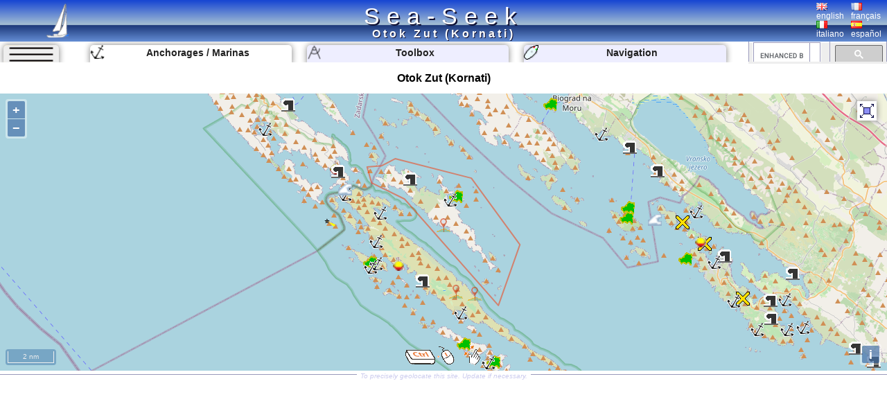

--- FILE ---
content_type: text/html; charset=UTF-8
request_url: https://www.sea-seek.com/en/Otok-Zut-Kornati-
body_size: 6668
content:
<!DOCTYPE html>
<html lang="en">
<head>
		<meta charset="UTF-8">
	<meta name="viewport" content="width=device-width, initial-scale=1.0">
			<!-- Global site tag (gtag.js) - Google Analytics -->
			<script async src="https://www.googletagmanager.com/gtag/js?id=G-ZK583Q7DX8"></script>
			<script>
			  window.dataLayer = window.dataLayer || [];
			  function gtag(){dataLayer.push(arguments);}
			  gtag('js', new Date());

			  gtag('config', 'G-ZK583Q7DX8');
			</script>
						
			<link href="/css/main.css?t=1" rel="stylesheet" type="text/css">
	<link rel="shortcut icon" href="/favicon.ico" />
	<script  src="/JS/jquery.js" ></script>
	<script>
		var geo={	
			idx:0,
			titre:"",
			latitude: 43,
			longitude :7,
			zoom :7,
			leg_lat:"",
			leg_lng:"",
			surface:0,
			lien:"",
			last_lien:"",
			idx_last:0,
			local_lat:0,
			local_lng:0,
			temps:-1,gps_lat:0,gps_lng:0,gps_Vlat:0,gps_Vlng:0,cap:0
			}
		var langue="en";
		var ecran={largeur:1,hauteur:1,dispo:1,place_dispo:1,largeur_centre:1,car_par_ligne:1};
		var etat={window_resized:false,sites_rec:0,pixjs_loaded:false,modif_site_loaded:false,modif_site_map_loaded:false};
				function getCookie(Name){ //get cookie value
			var re=new RegExp(Name+"=[^;]+", "i"); //construct RE to search for target name/value pair
			if (document.cookie.match(re)) //if cookie found
			return document.cookie.match(re)[0].split("=")[1] //return its value
			return ""
		}

		function setCookie(name, value, days){ //set cookei value
			var expireDate = new Date()
			var expstring=expireDate.setDate(expireDate.getDate()+parseInt(days))
			document.cookie = name+"="+value+"; expires="+expireDate.toGMTString()+"; path=/";
		}
		function autorisation_cookies(){
			var txt="By continuing your visit to this site, you accept the use of Cookies plotter to offer you, targeted advertising tailored to your interests and statistics of visits.";
			if (langue=="fr")  txt="En poursuivant votre navigation sur ce site, vous acceptez l’utilisation de Cookies  traceur pour vous proposer , des publicités ciblées adaptés à vos centres d’intérêts et  réaliser des statistiques de visites.";
			if (getCookie("OK_Cook")!="OK") alert(txt);
			setCookie("OK_Cook","OK", 365); //Autorisation sur 1 an
		}
		function lg(en,fr,it,es) { //avec span
			 var s='<span lang="en" >'+en+'</span>';
			 if (langue=="fr" && fr.length>0 ) s='<span lang="fr" >'+fr+'</span>';
			 if (langue=="it" && it.length>0 ) s='<span lang="it" >'+it+'</span>';
			 if (langue=="es" && es.length>0 ) s='<span lang="es" >'+es+'</span>';
			 return s;
		 }
		 function lg_(en,fr,it,es) { //sans span
			 var s=en;
			 if (langue=="fr" && fr.length>0 ) s=fr;
			 if (langue=="it" && it.length>0 ) s=it;
			 if (langue=="es" && es.length>0 ) s=es;
			 return s;
		 }
		function redim_header(){
			var r=0
			if (ecran.largeur<810 || ecran.hauteur<490)r=-200;
			$("#menu_cherche").css("right",r+"px");
			$("#cherche_icone").html('<img   src="/css/image/loupe.png" alt="Search" onclick="click_cherche();" />')
		}

	</script>		
		<link href="/OL/ol.css" rel="stylesheet" type="text/css">
	<link href="/css/sites.css" rel="stylesheet" type="text/css">
	<link href="/css/map.css" rel="stylesheet" type="text/css">
	<script  src="/JS/sites.js" ></script>
	<script  src="/JS/map.js?t=6" ></script>
	<script src="/OL/ol.js"></script>
	<script  src="/JS/pix_en.js" onload="etat.pixjs_loaded=true;" ></script>	
					<script>
			geo.idx=2351; geo.latitude=43.84525; geo.longitude=15.3207;geo.zoom=11;geo.surface=0.0114441;geo.titre="Otok Zut (Kornati)";geo.lien="Otok-Zut-Kornati-";			</script>
					<title>Otok Zut (Kornati) </title>
		<link rel="alternate" hreflang="en"  href="https://www.sea-seek.com/en/Otok-Zut-Kornati-" />
		<link rel="alternate" hreflang="fr"  href="https://www.sea-seek.com/fr/Otok-Zut-Kornati-" />
		<link rel="alternate" hreflang="it"  href="https://www.sea-seek.com/it/Otok-Zut-Kornati-" />
		<link rel="alternate" hreflang="es"  href="https://www.sea-seek.com/es/Otok-Zut-Kornati-" />
		<link rel="alternate" hreflang="x-default"  href="https://www.sea-seek.com/Otok-Zut-Kornati-" />
				<meta name="keywords" content="voile, navigation,  sailing, yachting, boating, marine, anchorage, mooring, cruising, guide, nautical, port, harbor, harbour"  />
		<meta name="description" content="Cruising guide on Otok Zut (Kornati).  Ports and moorings descriptions. Sailing route  and points of interests suggestions.Marine weather report and forecast." />
</head>
<body>
	<header>
<div class="header"><div class="header_title"><a href="index.php">Sea-Seek</a></div>
	<a href="/en/"><img class="header_logo" src="/css/image/logo.png" alt="sea-seek" /></a>
	<div id="header_titre"><h1>Otok Zut (Kornati)	</h1></div>
	<div class="header_Flags">
		<div class="ligne_flag">
			<div class="header_flag" ><a href="/en/Otok-Zut-Kornati-"><img   src="/css/image/Flag_Gb.png" alt="english" /><br />english</a></div>
			<div  class="header_flag" ><a href="/fr/Otok-Zut-Kornati-"><img   src="/css/image/Flag_Fr.png" alt="français" /><br />français</a></div>
		</div>
		<div class="ligne_flag">
			<div  class="header_flag" ><a href="/it/Otok-Zut-Kornati-"><img   src="/css/image/Flag_It.png" alt="italiano" /><br />italiano</a></div>
			<div  class="header_flag" ><a href="/es/Otok-Zut-Kornati-"><img   src="/css/image/Flag_Es.png" alt="español" /><br />español</a></div>
		</div>
	</div>
</div>
</header>
<nav>
<div class="menu_haut" >
       <div id="le_sous_menu"  onclick="sous_menu_();">   
		<div class="le_sous_menu_masque"></div>
		<div><a href="/en/ebooks.php">Nautical Ebooks</a></div>
		<div><a href="/en/tools.php"><span lang="en">Toolbox</span></a></div>
		<div><a href="/en/track.php"><span lang="en">Navigation</span></a></div>
		<div><a href="/en/new_geo.php"><span lang="en">Create a port, anchorage, an area</span></a></div>
		<div><a href="/en/about.php"><span lang="en">About Sea-Seek</span></a></div>
				<div><a href="/administration/Logs_erreurs.php" style="font-size:8px;">Admin</a></div>
		
			</div>
	<div id="menu_onglets">
		<div id="sous_menu"  class="in_onglet" onclick="sous_menu_();">	
			<img src="/css/image/sites.PNG" alt="" />
		</div>
		<a href="/en" id="h_site" ><div id="menu_Anchor" class="in_onglet"><img src="/css/image/mapico22.gif" alt="Anchorages / Marinas" title="Anchorages / Marinas"  /> <span lang="en">Anchorages / Marinas</span></div></a>
		<a href="/en/tools.php"><div id="menu_Tool" class="in_onglet"><img src="/css/image/map_Compas20.png" alt="Toolbox" title="Toolbox" /> <span lang="en">Toolbox</span></div></a>
		<a href="/en/track.php"><div id="menu_Navigation" class="in_onglet"><img src="/css/image/ship20.png" alt="Navigation" title="Navigation" /> <span lang="en">Navigation</span></div></a>
	</div>
	<div id="menu_cherche" >
	    <div id="cherche_icone"><img   src="/css/image/loupe.png" alt="Search" onclick="click_cherche();" /></div>
		<div id="menu_cherche_google">
			
			<script async src="https://cse.google.com/cse.js?cx=018344170442239609583:a_pdqc0v63a"></script>
<div class="gcse-searchbox-only"></div>
			
			<script>	
			  function click_cherche() {
								$("#menu_cherche").animate({
									right : "0px"
								});
								$("#cherche_icone").html('<img   src="/css/image/fleche_dr.png" alt="Search" onclick="out_cherche();" />')	
															
				}
				function out_cherche() {
								$("#menu_cherche").animate({
									right : "-200px"
								});
								$("#cherche_icone").html('<img   src="/css/image/loupe.png" alt="Search" onclick="click_cherche();" />')
				}
				
				
				function couleur_onglet(){
					var a=t=n="#eef";
					if (geo.idx>0) a="#fff";
					if (window.location.pathname.indexOf("tools.php")>0) t="#fff";
					$("#menu_Anchor").css("backgroundColor",a);
					$("#menu_Tool").css("backgroundColor",t);
					$("#menu_Navigation").css("backgroundColor",n);
				}
				var sous_menu_open=false;
				function sous_menu_(){
					sous_menu_open=!sous_menu_open;
					if (sous_menu_open){
						var a="#fff";
						var d="block";
					} else {
						var a="#eef";
						var d="none";
					}
					$("#sous_menu").css("backgroundColor",a);
					$("#le_sous_menu").css("display",d);
				}
				
			</script>
		</div>
	</div>
</div>
</nav>	<div class="au_centre">
		<section>
			<div class="site_titre">
				<h2>Otok Zut (Kornati)</h2>
			</div>
			<div id="map_Big"></div>
			<div class="c_map_info"><div class="c_map_c"><span onclick="modif_map()"><span lang="en">To precisely geolocate this site. Update if necessary.</span></span></div></div>
		</section>
		<div class="au_centre_texte">
			<section>
				<h3><span lang="en">Localisation</span></h3>
				<div class="Zdesc">
					<div class="loca_cell">
						<div class="filiation"><a href="/Dalmacija-Dalmatie-" >Dalmacija (Dalmatie) </a> <br><a href="/Sibensko-kninska-zupanija-Sibenik-Knin-County-" >Šibensko-kninska županija (Šibenik-Knin County) </a> <br><a href="/Croatia" >Croatia </a> <br><a href="/Dalmacija-Dalmatie-" >Dalmacija (Dalmatie) </a> <br><a href="/Sibensko-kninska-zupanija-Sibenik-Knin-County-" >Šibensko-kninska županija (Šibenik-Knin County) </a> <br><a href="/Croatia" >Croatia </a> <br><a href="/Dalmacija-Dalmatie-" >Dalmacija (Dalmatie) </a> <br><a href="/Sibensko-kninska-zupanija-Sibenik-Knin-County-" >Šibensko-kninska županija (Šibenik-Knin County) </a> <br><a href="/Croatia" >Croatia </a> <br><a href="/Dalmacija-Dalmatie-" >Dalmacija (Dalmatie) </a> <br><a href="/Sibensko-kninska-zupanija-Sibenik-Knin-County-" >Šibensko-kninska županija (Šibenik-Knin County) </a> <br><a href="/Croatia" >Croatia </a> <br><a href="/Dalmacija-Dalmatie-" >Dalmacija (Dalmatie) </a> <br><a href="/Sibensko-kninska-zupanija-Sibenik-Knin-County-" >Šibensko-kninska županija (Šibenik-Knin County) </a> <br><a href="/Croatia" >Croatia </a> <br><a href="/Dalmacija-Dalmatie-" >Dalmacija (Dalmatie) </a> <br><a href="/Sibensko-kninska-zupanija-Sibenik-Knin-County-" >Šibensko-kninska županija (Šibenik-Knin County) </a> <br><a href="/Croatia" >Croatia </a> <br><a href="/Dalmacija-Dalmatie-" >Dalmacija (Dalmatie) </a> <br><a href="/Sibensko-kninska-zupanija-Sibenik-Knin-County-" >Šibensko-kninska županija (Šibenik-Knin County) </a> <br><a href="/Croatia" >Croatia </a> <br><a href="/Dalmacija-Dalmatie-" >Dalmacija (Dalmatie) </a> <br><a href="/Sibensko-kninska-zupanija-Sibenik-Knin-County-" >Šibensko-kninska županija (Šibenik-Knin County) </a> <br><a href="/Croatia" >Croatia </a> <br><a href="/Dalmacija-Dalmatie-" >Dalmacija (Dalmatie) </a> <br><a href="/Sibensko-kninska-zupanija-Sibenik-Knin-County-" >Šibensko-kninska županija (Šibenik-Knin County) </a> <br><a href="/Croatia" >Croatia </a> <br><a href="/Dalmacija-Dalmatie-" >Dalmacija (Dalmatie) </a> <br><a href="/Srednji-Kanal" >Srednji Kanal </a> <br><a href="/Kornati" >Kornati </a> </div>
					</div>
					<div class="loca_cell">
						<strong>Otok Zut (Kornati)</strong>	
						<table>
							<tr><td></td><td>Latitude</td><td>Longitude</td></tr>
							<tr><td>DMS</td><td id="dms_lat">---</td><td id="dms_lng">---</td></tr>
							<tr><td>DM</td><td id="dm_lat">---</td><td id="dm_lng">---</td></tr>
							<tr><td>DD</td><td id="dd_lat">---</td><td id="dd_lng">---</td></tr>
						</table>
					</div>
				</div>	
			</section>	
			<section>			
				<h3><span lang="en">Characteristics</span></h3>
				<div class="Zdesc">
					<div id="zone_icone"   >
					<div class="icone_"><img src="/geo_/images/ico_coast.png" alt="Coast" title="Coast"  /> </div>
<div class="icone_"><img src="/geo_/images/ico_reserve.png" alt="Natural Park" title="Natural Park"  /> </div>

					</div>
					<div id="modif_icone" onclick="modif_icone();"></div>
				</div>
			</section>
			 <!-- // /* ** Sortie Descriptions ** -->
			<section>
				<h3><span lang="en">Description</span></h3>
				
				<div class="Zdesc"><div class="bi_col">
<div id="bloc1" class="c_bloc_img" lang=""><img style="max-width:343px;" src="/images/2008/9/Zut.jpg"  id="img1" alt="Otok Zut (Kornati)"  title="Otok Zut (Kornati)" /><div id="i_tit1">Otok Zut (Kornati)</div><div class="c_bloc_info" style="max-width:343px;"><div class="cbi_l"><span>2008-09-21</span></div><div class="cbi_m"><span  onclick="modif_img(2351,1,3826)"><span lang="en">Update</span></span></div><div class="cbi_r"><span></span></div></div></div>

</div><div class="bi_col"><div class="ebook_" lang=""><table><tr><td ><div class="ebook_n">Ebook</div><div onclick="cpt_download(7830);" ><a href="/ebook/Srednji_Kanal.pdf" target="blank_" ><div class="ebook"><div class="ebook_fr"><div class="ebook_g"></div><div class="ebook_t">Srednji Kanal</div><div class="ebook_img"><img src="/images_160/2020/7/39FBF1DE-0DDC-4493-BAB9-271295BB81DC.jpg" class="ebook_geo" alt="" ></div></div></div></a></div></td><td><h4>Srednji Kanal</h4><ul><li>54 sites</li><li>84 photos</li><li>publication date: 5 Aug 2024</li><li>.pdf file size: 26 Mb</li></ul></td></tr></table></div></div></div>
<div class="Zdesc"><div class="bi_col"><div id="bloc3" class="c_bloc_txt" lang=en ><img src="/css/image/Flag_Gb.png" alt="" />6NM long (NW/SE) Zut&nbsp; is the second island of Kornati. It is located NE of O. Kornat which protects it from onshore winds.<br>There are no people except the people of Murter who come from time to time.<br>The coast is steep and cut, there are beautiful bays such as Luka, Hiljaca, Saruscica, or Damn Bizikovac with mooring facilities for small boats and yachts seeking shelter during bad weather.<br>Zut has a marina with 120 moorings.<div class="c_bloc_info">
								<div class="cbi_l"><span>2011/07/16</span></div><div class="cbi_m"><span onclick="modif_txt(2351,3,12645)"><span lang="en">Update</span></span></div><div class="cbi_r"><span>Jojo</span></div></div></div>
</div><div class="bi_col">
<div id="bloc2" class="c_bloc_img" lang=""><img style="max-width:400px;" src="/images/2011/7/Zut-O.jpg"  id="img2" alt="Otok Zut (Kornati)"  title="Otok Zut (Kornati)" /><div id="i_tit2">Otok Zut (Kornati)</div><div class="c_bloc_info" style="max-width:400px;"><div class="cbi_l"><span>2011-07-16</span></div><div class="cbi_m"><span  onclick="modif_img(2351,2,14185)"><span lang="en">Update</span></span></div><div class="cbi_r"><span>Jojo</span></div></div></div>

</div></div>
<div class="Zdesc"><div class="bi_col"><div id="bloc4" class="c_bloc_txt" lang=fr ><img src="/css/image/Flag_Fr.png" alt="" />Longue de 6 M du NW au SE, Zut est la seconde île des Kornati. Elle est située au NE d'O. Kornat qui la protège des vents du large.<br>Il n'y a pas d'habitants sauf les gens de Murter qui y viennent de temps en temps.<p>La côte est raide et découpée, on y trouve de belles baies telles que Luka, Hiljaca, Saruscica, Zut ou Bizikovac avec possibilité d'amarrage pour les petits bateaux et les voiliers qui cherchent un abri pendant le mauvais temps.<br>Zut a une marina avec 120 amarrages.
</p><div class="c_bloc_info">
								<div class="cbi_l"><span>2011/07/16</span></div><div class="cbi_m"><span onclick="modif_txt(2351,4,2118)"><span lang="en">Update</span></span></div><div class="cbi_r"><span>Jojo</span></div></div></div>
</div><div class="bi_col"><div class="ebook_" lang=""><table><tr><td ><div class="ebook_n">Ebook</div><div onclick="cpt_download(1897);" ><a href="/ebook/Dalmacija_Dalmatie.pdf" target="blank_" ><div class="ebook"><div class="ebook_fr"><div class="ebook_g"></div><div class="ebook_t">Dalmacija (Dalmatie)</div><div class="ebook_img"><img src="/images_160/2020/7/39FBF1DE-0DDC-4493-BAB9-271295BB81DC.jpg" class="ebook_geo" alt="" ></div></div></div></a></div></td><td><h4>Dalmacija (Dalmatie)</h4><ul><li>568 sites</li><li>963 photos</li><li>publication date: 5 Aug 2024</li><li>.pdf file size: 350 Mb</li></ul></td></tr></table></div></div></div><div class="Zdesc"><div class="one_col"><div id="bloc5" class="c_bloc_txt" ><div class="new_txt_haut" ><div class="new_txt_" onclick="modif_txt(2351,5,0)"></div><div class="new_txt_champ" onclick="modif_txt(2351,5,0)"><span lang="en">Share your comments or photos on</span> "Otok Zut (Kornati)"</div><div style="right:0px;position:absolute;width:34px;"><input  type="file" accept="image/*" class="new_img"  id="new_img_" onclick="evenement_new_img(2351,5);" ></div></div></div>
</div></div>			</section>
			<!-- PUB -->
			<div class="Zdesc">
				
				<script async src="https://pagead2.googlesyndication.com/pagead/js/adsbygoogle.js"></script>
				<!-- Mon Horizontal -->
				<ins class="adsbygoogle"
					 style="display:block"
					 data-ad-client="ca-pub-2910276744203370"
					 data-ad-slot="5251905020"
					 data-ad-format="auto"
					 data-full-width-responsive="true"></ins>
				<script>
					 (adsbygoogle = window.adsbygoogle || []).push({});
				</script>
			</div>
			
				<!--  Sortie sites du coin
				************************** -->
			<section>	
				<h3><span lang="en" >Sites around </span>Otok Zut (Kornati)</h3>
				<div class="coin_remarque">Flying distances - Direct line</div>
				<div class="Zdesc"><div class="bi_col"><article class="centre_bloc_in"  ><a href="/en/Vrgadski-Kanal"  ><div class="centre_pix"><img src="/images_160/2011/7/Vrgadski-kanal-2.jpg" alt="" /></div><div class="centre_ico"><img src="/css/image/list1.gif" alt="" /></div><div class="centre_titre"><h4>Vrgadski Kanal</h4></div></a><div ><div class="cel_dist">9nm</div><div class="cel_dist">86°</div></div>Vrgadski Kanal, 7 miles long, leads between Otok Murter and Otok Vrgada and is the principal channel used in the S approach to Pasmanski Kanal and Zadar.<br>Vessels with a maximum draft of 6.4m may pass through Pasmanski Kanal. Vessels with drafts over 6.4m must either proceed through ...<div class="c_bloc_info"><div class="cbi_l"><span>16 Jul 11</span></div><div class="cbi_r"><span>Jojo</span></div></div></article></div><div class="bi_col"><article class="centre_bloc_in"  ><a href="/en/Otok-Zirje-Sibenik-"  ><div class="centre_pix"><img src="/images_160/2011/8/P1040473.JPG" alt="" /></div><div class="centre_ico"><img src="/css/image/list3.gif" alt="" /></div><div class="centre_titre"><h4>Otok Zirje (Sibenik)</h4></div></a><div ><div class="cel_dist">19nm</div><div class="cel_dist">127°</div></div>Otok Zirje 

is the farthest and the largest island in the Sibenik archipelago.<br>It is long of 6,5 NM (NW/SE) and 1,4 NM wide.<br>The main village, Zirje, is located in the middle of the island. A small port, luka Muna, on the coast N of Zirje, home to the ferry that connects the ...<div class="c_bloc_info"><div class="cbi_l"><span>16 Aug 11</span></div><div class="cbi_r"><span>Croatia</span></div></div></article></div></div>
<div class="Zdesc"><div class="bi_col"><article class="centre_bloc_in"  ><a href="/en/Kanal-Nove-Povljane-Vir"  ><div class="centre_pix"><img src="/images_160/2011/7/N-Povljane-kanal2.jpg" alt="" /></div><div class="centre_ico"><img src="/css/image/list1.gif" alt="" /></div><div class="centre_titre"><h4>Kanal Nove Povljane Vir</h4></div></a><div ><div class="cel_dist">30nm</div><div class="cel_dist">342°</div></div>Kanal Nove Povljane, entered between Otok Vir and the SE end of Otok Pag, leads 5 miles SE into Ninski Zaliv.<br>Shoals at the inner end of this channel restrict the fairway to a width of about 250m, with a controlling depth of 8m. Vessels with a draft of over 6m are advised not to ...<div class="c_bloc_info"><div class="cbi_l"><span>23 Jul 11</span></div><div class="cbi_r"><span>Jojo</span></div></div></article></div><div class="bi_col"><article class="centre_bloc_in"  ><a href="/en/Novigradsko-More"  ><div class="centre_pix"><img src="/images_160/2011/7/Novigrad.jpg" alt="" /></div><div class="centre_ico"><img src="/css/image/list1.gif" alt="" /></div><div class="centre_titre"><h4>Novigradsko More</h4></div></a><div ><div class="cel_dist">23nm</div><div class="cel_dist">24°</div></div>Novigradsko More, a landlocked bay, lies at the S end of Novsko Zdrilo and provides good anchorage.<br>Rijeka Zrmanja flows into the bay at the E side. This river is navigable by small craft as far as the village of Obrovca, 6 miles above the mouth.<br>Luka Novigrad, a narrow inlet, ...<div class="c_bloc_info"><div class="cbi_l"><span>23 Jul 11</span></div><div class="cbi_r"><span>Jojo</span></div></div></article></div></div>
<div class="Zdesc"><div class="bi_col"><article class="centre_bloc_in"  ><a href="/en/Otok-Piskera-Kornati"  ><div class="centre_ico"><img src="/css/image/list3.gif" alt="" /></div><div class="centre_titre"><h4>Otok Piskera Kornati</h4></div></a><div ><div class="cel_dist">4.8nm</div><div class="cel_dist">169°</div></div>Piškera (known as Jadra) is a small uninhabited island and one of the Kornati island. Its area is 2,66 km². Its coastline is 10,64 km long. It is just off the SW coast of O. Kornat, about 3 NM of Vrulje.There are two islands and some reefs on the S coast.<br>O. Panitula Vela, the ...<div class="c_bloc_info"><div class="cbi_l"><span>18 Jul 11</span></div><div class="cbi_r"><span>Jojo</span></div></div></article></div><div class="bi_col"><article class="centre_bloc_in"  ><a href="/en/Luka-Hiljaca-Kornati-"  ><div class="centre_pix"><img src="/images_160/2011/7/Hiljaca-Zut2.jpg" alt="" /></div><div class="centre_ico"><img src="/css/image/list22.gif" alt="" /></div><div class="centre_titre"><h4>Luka Hiljaca (Kornati)</h4></div></a><div ><div class="cel_dist">1.3nm</div><div class="cel_dist">12°</div></div>Luka Hiljaca is located on the NE coast of O. Zut, SE from Luka Zut.<br>The small island of Gustac protects it from the NE.<br>As you approach the bay by SE, attention to the&nbsp;isolated Shoal under 3.3 m of water to about 0.3 NM SE of O Gustac, between the island and the rock et ...<div class="c_bloc_info"><div class="cbi_l"><span>16 Jul 11</span></div><div class="cbi_r"><span>Jojo</span></div></div></article></div></div>
			</section>
			<!-- PUB -->
			<div class="Zdesc">
				
				<script async src="https://pagead2.googlesyndication.com/pagead/js/adsbygoogle.js"></script>
				<!-- Mon Horizontal -->
				<ins class="adsbygoogle"
					 style="display:block"
					 data-ad-client="ca-pub-2910276744203370"
					 data-ad-slot="5251905020"
					 data-ad-format="auto"
					 data-full-width-responsive="true"></ins>
				<script>
					 (adsbygoogle = window.adsbygoogle || []).push({});
				</script>
			</div>
			<nav class="message_creation"> Sea-Seek &nbsp;&nbsp;<span lang="en" >Sailing Guide</span><br><span lang="en">During your navigation, remember to update the data. <a href="new_geo.php">If a harbor, marina or anchorage is missing, create it.</a> Thank you for all boaters.</span></nav>
			<footer class="Zdesc">
	<nav class="play_footer">
				<a href="https://play.google.com/store/apps/details?id=sea.seek.webview">
							<div class="play_footer_img">
								<img src="/css/image/Logo_64px.png" alt="Sea-Seek Logo" />
							</div>
							<div class="play_footer_txt"><span lang="en">Sea-Seek available on the Google Play Store</span></div>
							<div class="play_footer_img">
								<img src="/css/image/playstore.jpg"  alt="Sea-Seek playstore" />
							</div>
						</a>
	</nav>
</footer>		</div>
	</div>
<script >
    var liste_icone="2,50";
	geo.leg_lat="43.8363,43.8838,43.8977,43.8927,43.8918,43.8805,43.8689,43.7928,43.8363";
	geo.leg_lng="15.3964,15.3483,15.2728,15.2596,15.245,15.2494,15.2821,15.3751,15.3964";
    $( document ).ready(function() {
		initPage();
    });
	
</script>
</body>
</html>
 
	


--- FILE ---
content_type: text/html; charset=utf-8
request_url: https://www.sea-seek.com/ajax_appel/geo_x.php
body_size: 1681
content:
7830,1896,2352,2351,7734,7841,8054,7837,7843,11233,7855,8051,10169,7852,8056,7735,7839,6834,7856,7857,8034,8043,8042,8041,8040,8039,8038,8037,8036,8035,8044,7829,4178,4176,4175,4174,4173,4171,4170,4162,4181,4182,7762,7754,4154,6835,6833,6831,6829,6826*=*Srednji%20Kanal,Kornati,Otok%20Kornat%20%28Kornati%29,Otok%20Zut%20%28Kornati%29,Vrgadski%20Kanal,Otok%20Piskera%20Kornati,Otok%20Vrgada,Otok%20Levrnaka%20Kornati,Otocic%20Lavsa%20Kornati,Southampton,Prolaz%20Proversa%20Mala%20Kornati,Otocic%20Planac,Gustac%20Island,Prolaz%20Vela%20Proversa%20Kornati,Otocic%20Artina,Otocic%20Prisnjak,Uvala%20Lojena%20Levrnaka,Uvala%20Pirovac,Uvala%20Mala%20Proversa%20Dugi%20Otok,Luka%20Katina,Uvala%20Bisaga%20SW,Zminjak%20-%20Veli%20Vinik,Marina%20Betina,Uvala%20Kosirina,Uvala%20Sv%20Nikola,Hrbosnjak,Jezera,Uvala%20Hramina%20Murter,Luka%20Tisno%20%28Tijsno%29,Tisno%20SW,Zminjak,Luka%20Hiljaca%20%28Kornati%29,Uvala%20Tomasovac%20%28Kornat%29,Uvala%20Bele%20Lucice%20%28Kornat%29,U.%20Kravljacica%20et%20Striznja%20%28Kornat%29,Luka%20Vrulje%20%28Kornat%29,Uvala%20Lopatica%20%28Gujak%29%20%28Kornat%29,Uvala%20Statival%20%28Kornat%29,Luka%20Zut%20ACI%20Marina,Luka%20Telascica%20%28Dugi%20O.%29,Uvala%20Lavsa,Uvala%20Levrnaka%20Kornati,Luka%20%20Sovlje,Tribunj%20marina,Luka%20Sali%20%28Dugi%29,Otok%20Murter,Uvala%20Vela%20Luka%20Ovnja,Marina%20Drage,Luka%20Pakostane,Uvala%20Crvena%20Luka*=*1,2,2,2,1,3,3,3,3,0,1,3,3,1,3,3,22,4,23,4,22,0,4,22,22,22,4,22,4,22,23,22,22,22,23,4,22,22,4,22,22,22,4,4,4,0,22,4,4,22*=*8,9,10,11,11,12,13,13,13,14,14,15,15,15,15,15,15,15,15,15,15,15,15,15,15,15,15,15,15,15,15,15,12,12,13,12,12,12,14,12,15,14,15,15,12,11,15,15,15,15*=*Srednji-Kanal,Kornati,Otok-Kornat-Kornati-,Otok-Zut-Kornati-,Vrgadski-Kanal,Otok-Piskera-Kornati,Otok-Vrgada,Otok-Levrnaka-Kornati,Otocic-Lavsa-Kornati,,Prolaz-Proversa-Mala-Kornati,Otocic-Planac,Gustac-Island,Prolaz-Vela-Proversa-Kornati,Otocic-Artina,Otocic-Prisnjak,Uvala-Lojena-Levrnaka,Uvala-Pirovac,Uvala-Mala-Proversa-Dugi-Otok,Luka-Katina,Uvala-Bisaga-SW,Zminjak-Veli-Vinik,Marina-Betina,Uvala-Kosirina,Uvala-Sv-Nikola,Hrbosnjak,Jezera,Uvala-Hramina-Murter,Luka-Tisno-Tijsno-,Tisno-SW,Zminjak,Luka-Hiljaca-Kornati-,Uvala-Tomasovac-Kornat-,Uvala-Bele-Lucice-Kornat-,U-Kravljacica-et-Striznja-Kornat-,Luka-Vrulje-Kornat-,Uvala-Lopatica-Gujak-Kornat-,Uvala-Statival-Kornat-,Luka-Zut-ACI-Marina,Luka-Telascica-Dugi-O-,Uvala-Lavsa,Uvala-Levrnaka-Kornati,Luka-Sovlje,Tribunj-marina,Luka-Sali-Dugi-,Otok-Murter,Uvala-Vela-Luka-Ovnja,Marina-Drage,Luka-Pakostane,Uvala-Crvena-Luka*=*43.767733112409,43.797523446478,43.796,43.84525,43.8547,43.765481806953,43.855589942481,43.82395,43.752613155071,43.851992736231,43.88995,43.936861086504,43.870830311782,43.876412044013,43.863124308017,43.826433549137,43.8197593602466,43.8161744403211,43.8912489583981,43.8889834947153,43.7769869594592,43.8369352063082,43.8285147341916,43.7956689096741,43.7751897144827,43.7755925499504,43.7840514678958,43.8236470047609,43.7967840652888,43.7968769939842,43.8393187271255,43.868077270667,43.8720016479492,43.8381004333496,43.822399139404,43.8105010986328,43.7871017456055,43.8587989807129,43.883545559167885,43.9183006286621,43.7514749105833,43.8225460860847,43.762545499212,43.7530605836447,43.9361000061035,43.797918612087,43.8598208222302,43.8891273634358,43.906066042877626,43.9151942519716*=*15.24,15.332793713379,15.3518,15.3207,15.5303,15.34050655365,15.501718380737,15.24765,15.37047970295,15.557541713306,15.215,15.426299095153,15.333211660385,15.2232,15.503005841064,15.560251612854,15.2486248016362,15.666448116302,15.2142328882218,15.216566410065,15.6770535707471,15.5797805786125,15.5995001792899,15.6083461046208,15.6314560174933,15.6613036394107,15.6451460123054,15.589058537674,15.6445237398141,15.6590934991833,15.5761113166797,15.327300071716,15.22319984436,15.253999710083,15.276599884033,15.300200462341,15.337900161743,15.258500099182,15.287598245714,15.144200325012,15.365533709527,15.253989219666,15.7292279005048,15.746919751167,15.167099952698,15.617181301116,15.571176052093,15.5329008102416,15.5057241366,15.476982116699

--- FILE ---
content_type: text/html; charset=utf-8
request_url: https://www.google.com/recaptcha/api2/aframe
body_size: 115
content:
<!DOCTYPE HTML><html><head><meta http-equiv="content-type" content="text/html; charset=UTF-8"></head><body><script nonce="bQiFf5enkN0ZwCNLJPHWyQ">/** Anti-fraud and anti-abuse applications only. See google.com/recaptcha */ try{var clients={'sodar':'https://pagead2.googlesyndication.com/pagead/sodar?'};window.addEventListener("message",function(a){try{if(a.source===window.parent){var b=JSON.parse(a.data);var c=clients[b['id']];if(c){var d=document.createElement('img');d.src=c+b['params']+'&rc='+(localStorage.getItem("rc::a")?sessionStorage.getItem("rc::b"):"");window.document.body.appendChild(d);sessionStorage.setItem("rc::e",parseInt(sessionStorage.getItem("rc::e")||0)+1);localStorage.setItem("rc::h",'1768623822547');}}}catch(b){}});window.parent.postMessage("_grecaptcha_ready", "*");}catch(b){}</script></body></html>